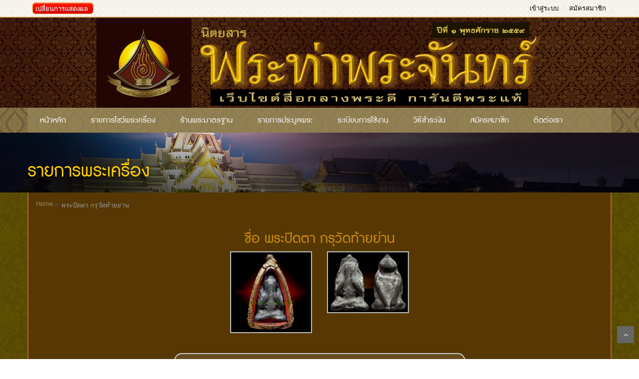

--- FILE ---
content_type: text/html; charset=UTF-8
request_url: https://www.prathaprachan-mag.com/post/2594
body_size: 5464
content:
<!DOCTYPE html>
<html>
<head>
    <meta charset="UTF-8">
    <meta name="description" content="พิมพ์ชีโบใหญ่ เนื้อแร่พลวง สภาพสวยครับ..." />
<meta itemprop="name" content="พระปิดตา กรุวัดท้ายย่าน" />
<meta itemprop="description" content="พิมพ์ชีโบใหญ่ เนื้อแร่พลวง สภาพสวยครับ..." />
<meta itemprop="image" content="https://www.prathaprachan-mag.com/themes/uploads/images/larg/1455608724_c274e20f39ab53f0652ac632611e5d78.jpg" />
<meta name="twitter:site" content="พระปิดตา กรุวัดท้ายย่าน" />
<meta name="twitter:title" content="พระปิดตา กรุวัดท้ายย่าน" />
<meta name="twitter:card" content="https://www.prathaprachan-mag.com/themes/uploads/images/larg/1455608724_c274e20f39ab53f0652ac632611e5d78.jpg" />
<meta name="twitter:description" content="พิมพ์ชีโบใหญ่ เนื้อแร่พลวง สภาพสวยครับ..." />
<meta name="twitter:image:src" content="https://www.prathaprachan-mag.com/themes/uploads/images/larg/1455608724_c274e20f39ab53f0652ac632611e5d78.jpg" />
<meta property="og:title" content="พระปิดตา กรุวัดท้ายย่าน" />
<meta property="og:type" content="article" />
<meta property="og:url" content="https://www.prathaprachan-mag.com/post/2594" />
<meta property="og:image" content="https://www.prathaprachan-mag.com/themes/uploads/images/larg/1455608724_c274e20f39ab53f0652ac632611e5d78.jpg" />
<meta property="og:description" content="พิมพ์ชีโบใหญ่ เนื้อแร่พลวง สภาพสวยครับ..." />
<meta property="og:site_name" content="พระปิดตา กรุวัดท้ายย่าน" />
<meta property="article:published_time" content="2016-02-16ICT00:00:00+07:00" />
<meta property="article:modified_time" content="2016-02-16ICT00:00:00+07:00" />
<meta property="article:section" content="article" />
<meta property="article:tag" content="article" />
<meta name="viewport" content="width=1170" />
<link rel="stylesheet" type="text/css" href="/themes/ThemeFrontEnd/lib/bootstrap/css/bootstrap.min.css" />
<link rel="stylesheet" type="text/css" href="/themes/ThemeFrontEnd/lib/font-awesome/css/font-awesome.min.css" />
<link rel="stylesheet" type="text/css" href="/themes/ThemeFrontEnd/lib/select2/css/select2.min.css" />
<link rel="stylesheet" type="text/css" href="/themes/ThemeFrontEnd/lib/jquery.bxslider/jquery.bxslider.css" />
<link rel="stylesheet" type="text/css" href="/themes/ThemeFrontEnd/lib/owl.carousel/owl.carousel.css" />
<link rel="stylesheet" type="text/css" href="/themes/ThemeFrontEnd/lib/jquery-ui/jquery-ui.css" />
<link rel="stylesheet" type="text/css" href="/themes/ThemeFrontEnd/lib/bootstrap-datepicker/css/datepicker.css" />
<link rel="stylesheet" type="text/css" href="/themes/ThemeFrontEnd/lib/jasny-bootstrap/css/jasny-bootstrap.min.css" />
<link rel="stylesheet" type="text/css" href="/themes/ThemeFrontEnd/icon/flaticon.css" />
<link rel="stylesheet" type="text/css" href="/themes/ThemeFrontEnd/css/animate.css" />
<link rel="stylesheet" type="text/css" href="/themes/ThemeFrontEnd/css/reset.css" />
<link rel="stylesheet" type="text/css" href="/themes/ThemeFrontEnd/css/style.css" />
<link rel="stylesheet" type="text/css" href="/themes/ThemeFrontEnd/css/option2.css" />
<link rel="stylesheet" type="text/css" href="/themes/ThemeFrontEnd/css/theme.css" />
<link rel="stylesheet" type="text/css" href="/themes/ThemeFrontEnd/lib/bootstrap-wysihtml5/bootstrap3-wysihtml5.color.css" />
<link rel="stylesheet" type="text/css" href="/themes/ThemeFrontEnd/lib/datatable/css/jquery.dataTables.min.css" />
<link rel="stylesheet" type="text/css" href="/highslide/highslide.css" />
<link rel="stylesheet" type="text/css" href="/themes/ThemeFrontEnd/lib/iCheck/skins/all.css" />
<link rel="stylesheet" type="text/css" href="/themes/ThemeFrontEnd/lib/fancyBox/jquery.fancybox.css" />
<link rel="stylesheet" type="text/css" href="/themes/ThemeFrontEnd/lib/bootstrap-treenav/css/bootstrap-treenav.css" />
<link rel="stylesheet" type="text/css" href="/themes/ThemeFrontEnd/lib/bootstrap-timepicker/css/bootstrap-timepicker.css" />
<link rel="stylesheet" type="text/css" href="/themes/ThemeFrontEnd/css/no-responsive.css" />
<script type="1b2572a2ae66a676d37f3fe7-text/javascript" src="/assets/72cdbbca/jquery.min.js"></script>
<script type="1b2572a2ae66a676d37f3fe7-text/javascript" src="/assets/72cdbbca/jquery.yiiactiveform.js"></script>
<script type="1b2572a2ae66a676d37f3fe7-text/javascript" src="/themes/ThemeFrontEnd/lib/iCheck/icheck.js"></script>
<title>นิตยสารพระท่าพระจันทร์ - View Post</title>
    <link rel="shortcut icon" href="/images/website/logo3.png">
          
    <script type="1b2572a2ae66a676d37f3fe7-text/javascript">
        var getHostName = 'https://www.prathaprachan-mag.com';
    </script>
    <style>body{	background-attachment: fixed;	background-image: url(/themes/uploads/theme/1453468654_c1e9c86aaefa3acf1c23e6299160ea29.jpg);}.option2 #header, .footer-content {	background-image: url(/themes/uploads/theme/1453468834_df01f142005123742ee061e782d98836.jpg);}.content-bg{	background-color: rgba(87,56,4,1); 	border-top: 2px solid rgba(170,108,32,1); border-right: 2px solid rgba(170,108,32,1); border-left: 2px solid rgba(170,108,32,1);}.header .top-header{border-bottom: 2px solid rgba(170,108,32,1);}.option2 #left_column .block .title_block,.option2 .page-heading span.page-heading-title,.box-more-menu li a, .option2 .table-bordered thead th a, .option2 .table-bordered thead th,.name-store, .countdown, .box-top-header, ul li a.tree-menumain, .option2 .view-post{	color: rgba(207,140,10,1);}#footer-menu-box .text-center, .set-color3, .option2 .table-bordered>tbody>tr>td, label.required, table tbody td .text-link-table,.ui-static-web li, .box-detail-pra, .table>tbody>tr>td[valign="middle"], label.control-label, label, .set-font-color, .layer_menu_more li a, .footer-content,.table-striped>tbody>tr>td, #user-account .form-group label.control-label, .set-message-form .form-group label.control-label, .table td, .service-wapper .text-size, a{	color: rgba(255,255,255,1);}</style></head>
<body class="option2">
    <div id="preloading-process" class="modal fade" role="dialog">
        <div class="modal-dialog">
            <div class="modal-content" align="center" style="padding: 50px 0px;">  
                <img src="/images/loading.gif">
                <h2 class="text-danger" style="margin-top: 30px;">กรุณารอสักครู่ ระบบกำลังอัพโหลดข้อมูล</h2>
                <p style="color: #CCC; margin-top: 20px;">อาจจะต้องใช้เวลาในการอัพโหลด ขึ้นอยู่กับความเร็วของสัญญารอินเตอร์เน็ต</p>
            </div>
        </div>
    </div>
    
    
    


<!-- HEADER -->
<div id="header" class="header">

    <div class="top-header">
        <div class="container">
            <div class="user-info pull-left support-link a"> 
                <a class="text-danger button-link btn-warning" style="margin-top: 5px;" href="/web/display?url=https%253A%252F%252Fwww.prathaprachan-mag.com%252Fpost%252F2594">เปลี่ยนการแสดงผล</a>            </div>
            <div class="user-info pull-right"> 

                <div class="support-link">
                    <a href="/web/login">เข้าสู่ระบบ</a><a href="/web/register">สมัครสมาชิก</a>                </div>                
            </div>
        </div>
    </div>
    <!--/.top-header -->


    <!-- MAIN HEADER -->
    <div class="container main-header">
        <div class="row">
            <div class="col-xs-12 col-sm-12 logo" align="center">
                <a href="/">
                    <img class="set-logo-website" alt="นิตยสารพระท่าพระจันทร์" src="/themes/uploads/theme/1453469224_1bb87d41d15fe27b500a4bfcde01bb0e-logo-website.png" />
                </a>
            </div>
        </div>        
    </div>

    <!-- END MANIN HEADER -->
    <div id="nav-top-menu" class="nav-top-menu">
        <div class="container">
            <div class="row">                
                <div id="main-menu" class="col-sm-12 main-menu">
                    <nav class="navbar navbar-default">
                        <div class="container-fluid">
                            <div class="navbar-header">
                                <button type="button" class="navbar-toggle collapsed" data-toggle="collapse" data-target="#navbar" aria-expanded="false" aria-controls="navbar">
                                    <i class="fa fa-bars"></i>
                                </button>
                                <a class="navbar-brand" href="#">เลือกเมนู</a>
                            </div>
                            <div id="navbar" class="navbar-collapse collapse">
                                <ul class="nav navbar-nav" id="yw0">
<li><a target="_blank" href="/">หน้าหลัก</a></li>
<li><a target="_blank" href="/web/show">รายการโชว์พระเครื่อง</a></li>
<li><a target="_blank" href="/shop/index">ร้านพระมาตรฐาน</a></li>
<li><a target="_blank" href="/auction/index">รายการประมูลพระ</a></li>
<li><a target="_blank" href="/web/rules">ระเบียบการใช้งาน</a></li>
<li><a target="_blank" href="/web/confirm">วิธีชำระเงิน</a></li>
<li><a target="_blank" href="/web/register">สมัครสมาชิก</a></li>
<li><a target="_blank" href="/web/contact">ติดต่อเรา</a></li>
</ul>                                
                            </div><!--/.nav-collapse -->
                        </div>
                    </nav>
                </div>
            </div>
            <!-- userinfo on top-->
            <div id="form-search-opntop">
            </div>
        </div>
    </div>
</div>    <div class="container-fluid set-no-banner">
        <div class="container">
            <h2 class="text-sm-center">รายการพระเครื่อง</h2>
        </div>
    </div>
        
        <div class="container content-bg none-top-border ">
            <div class="row">
                <div class="col-sm-12" style="padding-left: 30px">
                                            <div class="breadcrumb">
<a href="/">Home</a> &raquo; <span>พระปิดตา กรุวัดท้ายย่าน</span></div><!-- breadcrumbs -->
                                    </div>
            </div>
            
            <div class="body-content">
                <div class="row">
                    
                                     
                
                                            <div class="col-xs-12 col-sm-12" id="center_column">
                            

<div class="row">
	<div class="col-xs-12" align="center">
        <span class="page-heading-title view-post">ชื่อ พระปิดตา กรุวัดท้ายย่าน</span><br>
    </div>


    <div class="col-sm-12 box-detail-img img-view-detail">
    	<div class="row" style="margin-bottom: 20px;">
			<div class="col-sm-2 img-box col-sm-offset-4" align="center"><a class="highslide" onclick="if (!window.__cfRLUnblockHandlers) return false; return hs.expand(this, { maxWidth:1024})" href="/themes/uploads/images/larg/1455608724_c274e20f39ab53f0652ac632611e5d78.jpg" data-cf-modified-1b2572a2ae66a676d37f3fe7-=""><img class="img-responsive" src="/themes/uploads/images/larg/1455608724_c274e20f39ab53f0652ac632611e5d78.jpg"/></a></div><div class="col-sm-2 img-box" align="center"><a class="highslide" onclick="if (!window.__cfRLUnblockHandlers) return false; return hs.expand(this, { maxWidth:1024})" href="/themes/uploads/images/gallery/1455608725_Gall_5aef663e9ea307d1656a0a41eed2a511.jpg" data-cf-modified-1b2572a2ae66a676d37f3fe7-=""><img class="img-responsive" src="/themes/uploads/images/gallery/1455608725_Gall_5aef663e9ea307d1656a0a41eed2a511.jpg"/></a></div>			
    	</div>
    </div>

	<div class="col-sm-12" align="center">
		<article class="row">
			<div class="col-sm-6 col-sm-offset-3 box-detail-pra">
				<table width="100%">
		            <tbody>
		            	<tr>
		                    <td width="120" align="right"><b>ชื่อพระ</b></td>
		                    <td>พระปิดตา กรุวัดท้ายย่าน</td>
		                </tr>
		                <tr>
		                    <td align="right"><b>รายละเอียดพระ</b></td>
		                    <td><b>พิมพ์ชีโบใหญ่ เนื้อแร่พลวง สภาพสวยครับ...<br></b></td>
		                </tr>
		                <tr>
		                    <td align="right"><b>หมวดหมู่</b></td>
		                    <td>พระปิดตา</td>
		                </tr>
		                <tr>
		                    <td align="right"><b>ร้านพระ</b></td>
		                    <td><a target="_blank" href="/shop/index/28"><h2 class="text-warning font-larg"><b>อุดมพระเครื่องเจริญ</b></h2></a></td>
		                </tr>
		                		                <tr>
		                    <td align="right"><b>เบอร์โทรศัพท์</b></td>
		                    <td>0818519687</td>
		                </tr> 
		            			                <tr>
		                    <td align="right"><b>เมื่อวันที่</b></td>
		                    <td>2016-02-16</td>
		                </tr>
		                <tr>
		                    <td align="right"><b>ยอดเข้าชม</b></td>
		                    <td>3,133 ครั้ง</td>
		                </tr> 
		                <tr>
		                    <td align="right"><b>สถานะ</b></td>
		                    <td>
		                    	<strong class="text-success text-size">พระโชว์</strong>		                    </td>
		                </tr>
		            </tbody>
		        </table>

		        <div class="box-certificate">
		        			        </div>
			</div>
		</article>

				<div style="margin: 10px;">

						<div class="sharethis-inline-share-buttons"></div>
			<!-- <a href="javascript:void(0);" style="margin-right: 5px;" onclick="window.open('','share_fb','width=650,height=306,scrollbars=true,location=no,resizable=no')">
				<img src="/images/facebook_32.png" width="32">
			</a>
			<a href="javascript:void(0);" style="margin-right: 5px;" onclick="window.open('','share_fb','width=550,height=420,scrollbars=true,location=no,resizable=no')">
				<img src="/images/twitter_32.png" width="32">
			</a>
			<span class='st_linkedin_large' displayText='LinkedIn'></span>
			<span class='st_pinterest_large' displayText='Pinterest'></span>
			<span class='st_email_large' displayText='Email'></span> -->

			<script type="1b2572a2ae66a676d37f3fe7-text/javascript">var switchTo5x=true;</script>
			<!-- <script type="text/javascript" src="http://w.sharethis.com/button/buttons.js"></script> -->
			<script type="1b2572a2ae66a676d37f3fe7-text/javascript">stLight.options({publisher: "38a2ebec-2334-414d-8484-063af99c2a28", doNotHash: false, doNotCopy: false, hashAddressBar: false});</script>

<script type="1b2572a2ae66a676d37f3fe7-text/javascript" src="https://platform-api.sharethis.com/js/sharethis.js#property=65368cc326faec001214b140&product=inline-share-buttons&source=platform" async="async"></script>
				                    </div>
		
	</div>
</div> 

<!-- Modal -->
<div class="modal fade" id="myModal" tabindex="-1" role="dialog" aria-labelledby="myModalLabel">
    <div class="modal-dialog">
        <div class="modal-content">
            <div class="modal-header">
                <button type="button" class="close" data-dismiss="modal" aria-label="Close"><span aria-hidden="true">&times;</span></button>
                <h4 class="modal-title">ระงับ [ พระปิดตา กรุวัดท้ายย่าน ]</h4>
            </div>

            <form id="block-form" action="/post/2594" method="post">            <div class="modal-body">
                <div id="block-form_es_" class="errorSummary" style="display:none"><p>Please fix the following input errors:</p>
<ul><li>dummy</li></ul></div>                <div class="form-group">
                                        <label class="control-label required" for="BlockFront_block_because">สาเหตุที่บล็อก <span class="required">*</span></label>                             
                    <select class="form-control input-sm" name="BlockFront[block_because]" id="BlockFront_block_because">
<option value="ไม่แท้">ไม่แท้</option>
<option value="ต้องดูองค์จริง">ต้องดูองค์จริง</option>
<option value="ไม่สามารถพิจารณาได้">ไม่สามารถพิจารณาได้</option>
<option value="พระมีการซ่อมแซม">พระมีการซ่อมแซม</option>
<option value="แท้ ผิดสำนัก">แท้ ผิดสำนัก</option>
</select>                    <div class="errorMessage2" id="BlockFront_block_because_em_" style="display:none"></div>                </div>
            </div>
            <div class="modal-footer">
                <button type="submit" class="btn btn-primary">บันทึกการระงับ</button>
                <button type="button" class="btn btn-default" data-dismiss="modal">ยกเลิก</button>
            </div>
            </form>
        </div>
    </div>
</div>                        </div>
                                        
                </div>
            </div>

            <div class="footer-content">
                © สงวนลิขสิทธิ์ตามกฏหมายเกี่ยวกับทุกบทความและความคิดเห็นบนเว็บไซต์นี้
               
                <ul class="list-inline" style="margin-top: 10px;">
                    <li style="margin-bottom: 8px;">
                        <a href="https://play.google.com/store/apps/details?id=com.mag.prathaprachan" target="_blank">
                            <img style="width: 150px" src="/images/pra-playstore.png" alt="">
                        </a>
                    </li>
                    <li>
                        <a href="https://itunes.apple.com/us/app/prathaprachanmag/id1125674137?mt=8" target="_blank">
                            <img style="width: 150px" src="/images/pra-appstore.png" alt="">
                        </a>
                    </li>
                </ul>
               
            </div>
        </div>       

    
    <a href="#" class="scroll_top" title="Scroll to Top" style="display: inline;">Scroll</a>
<script type="1b2572a2ae66a676d37f3fe7-text/javascript" src="/themes/ThemeFrontEnd/lib/datatable/js/jquery.dataTables.min.js"></script>
<script type="1b2572a2ae66a676d37f3fe7-text/javascript" src="/highslide/highslide-full.js"></script>
<script type="1b2572a2ae66a676d37f3fe7-text/javascript" src="/themes/ThemeFrontEnd/validate/jquery.validate.js"></script>
<script type="1b2572a2ae66a676d37f3fe7-text/javascript" src="/themes/ThemeFrontEnd/validate/additional-methods.js"></script>
<script type="1b2572a2ae66a676d37f3fe7-text/javascript" src="/themes/ThemeFrontEnd/lib/fancyBox/jquery.fancybox.js"></script>
<script type="1b2572a2ae66a676d37f3fe7-text/javascript" src="/themes/ThemeFrontEnd/lib/bootstrap-treenav/js/bootstrap-treenav.js"></script>
<script type="1b2572a2ae66a676d37f3fe7-text/javascript" src="/themes/ThemeFrontEnd/lib/bootstrap/js/bootstrap.min.js"></script>
<script type="1b2572a2ae66a676d37f3fe7-text/javascript" src="/themes/ThemeFrontEnd/lib/jasny-bootstrap/js/jasny-bootstrap.min.js"></script>
<script type="1b2572a2ae66a676d37f3fe7-text/javascript" src="/themes/ThemeFrontEnd/lib/select2/js/select2.min.js"></script>
<script type="1b2572a2ae66a676d37f3fe7-text/javascript" src="/themes/ThemeFrontEnd/lib/jquery.bxslider/jquery.bxslider.min.js"></script>
<script type="1b2572a2ae66a676d37f3fe7-text/javascript" src="/themes/ThemeFrontEnd/lib/owl.carousel/owl.carousel.min.js"></script>
<script type="1b2572a2ae66a676d37f3fe7-text/javascript" src="/themes/ThemeFrontEnd/lib/jquery.elevatezoom.js"></script>
<script type="1b2572a2ae66a676d37f3fe7-text/javascript" src="/themes/ThemeFrontEnd/lib/bootstrap-timepicker/js/bootstrap-timepicker.js"></script>
<script type="1b2572a2ae66a676d37f3fe7-text/javascript" src="/themes/ThemeFrontEnd/lib/jquery.countdown/jquery.countdown.js"></script>
<script type="1b2572a2ae66a676d37f3fe7-text/javascript" src="/themes/ThemeFrontEnd/lib/bootstrap-datepicker/js/bootstrap-datepicker.js"></script>
<script type="1b2572a2ae66a676d37f3fe7-text/javascript" src="/themes/ThemeFrontEnd/js/jquery.actual.min.js"></script>
<script type="1b2572a2ae66a676d37f3fe7-text/javascript" src="/themes/ThemeFrontEnd/js/theme-script.js"></script>
<script type="1b2572a2ae66a676d37f3fe7-text/javascript" src="/themes/ThemeFrontEnd/js/jquery.highlight-5.js"></script>
<script type="1b2572a2ae66a676d37f3fe7-text/javascript">
/*<![CDATA[*/

	$(document).ready(function() {
		$('.fancybox').fancybox();
	});


							$(function(){
								$('.view-card-certificate').fancybox();
							});
						

                $(function() {
                    $('input[type="checkbox"]').iCheck({
                        checkboxClass: 'icheckbox_square-blue',
                        radioClass: 'iradio_square-blue',
                        increaseArea: '20%'
                    });

                    $('input[type="radio"]').iCheck({
                        radioClass: 'iradio_square-blue',
                        increaseArea: '20%'
                    });
                });
            

                $(function() {
                    $('.rowlink tbody').rowlink();
                });
            

            $('.view-card-certificate').fancybox();
                      
            function getPreloading()
            {
                $('#preloading-process').modal({backdrop: 'static', keyboard: false});  
            }
        
jQuery(function($) {
jQuery('#block-form').yiiactiveform({'validateOnSubmit':true,'attributes':[{'id':'BlockFront_block_because','inputID':'BlockFront_block_because','errorID':'BlockFront_block_because_em_','model':'BlockFront','name':'block_because','enableAjaxValidation':true,'summary':true},{'summary':true},{'summary':true},{'summary':true},{'summary':true},{'summary':true}],'summaryID':'block-form_es_','errorCss':'error'});
});
/*]]>*/
</script>
<script src="/cdn-cgi/scripts/7d0fa10a/cloudflare-static/rocket-loader.min.js" data-cf-settings="1b2572a2ae66a676d37f3fe7-|49" defer></script></body>
</html>

--- FILE ---
content_type: application/javascript
request_url: https://www.prathaprachan-mag.com/themes/ThemeFrontEnd/validate/additional-methods.js
body_size: 10381
content:
/*!
 * jQuery Validation Plugin v1.14.0
 *
 * http://jqueryvalidation.org/
 *
 * Copyright (c) 2015 Jörn Zaefferer
 * Released under the MIT license
 */
(function( factory ) {
	if ( typeof define === "function" && define.amd ) {
		define( ["jquery", "./jquery.validate"], factory );
	} else {
		factory( jQuery );
	}
}(function( $ ) {

(function() {

	function stripHtml(value) {
		// remove html tags and space chars
		return value.replace(/<.[^<>]*?>/g, " ").replace(/&nbsp;|&#160;/gi, " ")
		// remove punctuation
		.replace(/[.(),;:!?%#$'\"_+=\/\-“”’]*/g, "");
	}

	$.validator.addMethod("maxWords", function(value, element, params) {
		return this.optional(element) || stripHtml(value).match(/\b\w+\b/g).length <= params;
	}, $.validator.format("Please enter {0} words or less."));

	$.validator.addMethod("minWords", function(value, element, params) {
		return this.optional(element) || stripHtml(value).match(/\b\w+\b/g).length >= params;
	}, $.validator.format("Please enter at least {0} words."));

	$.validator.addMethod("rangeWords", function(value, element, params) {
		var valueStripped = stripHtml(value),
			regex = /\b\w+\b/g;
		return this.optional(element) || valueStripped.match(regex).length >= params[0] && valueStripped.match(regex).length <= params[1];
	}, $.validator.format("Please enter between {0} and {1} words."));

}());

// Accept a value from a file input based on a required mimetype
$.validator.addMethod("accept", function(value, element, param) {
	// Split mime on commas in case we have multiple types we can accept
	var typeParam = typeof param === "string" ? param.replace(/\s/g, "").replace(/,/g, "|") : "image/*",
	optionalValue = this.optional(element),
	i, file;

	// Element is optional
	if (optionalValue) {
		return optionalValue;
	}

	if ($(element).attr("type") === "file") {
		// If we are using a wildcard, make it regex friendly
		typeParam = typeParam.replace(/\*/g, ".*");

		// Check if the element has a FileList before checking each file
		if (element.files && element.files.length) {
			for (i = 0; i < element.files.length; i++) {
				file = element.files[i];

				// Grab the mimetype from the loaded file, verify it matches
				if (!file.type.match(new RegExp( "\\.?(" + typeParam + ")$", "i"))) {
					return false;
				}
			}
		}
	}

	// Either return true because we've validated each file, or because the
	// browser does not support element.files and the FileList feature
	return true;
}, $.validator.format("ชนิดไฟล์ไม่ถูกต้อง."));

$.validator.addMethod("alphanumeric", function(value, element) {
	return this.optional(element) || /^\w+$/i.test(value);
}, "Letters, numbers, and underscores only please");

/*
 * Dutch bank account numbers (not 'giro' numbers) have 9 digits
 * and pass the '11 check'.
 * We accept the notation with spaces, as that is common.
 * acceptable: 123456789 or 12 34 56 789
 */
$.validator.addMethod("bankaccountNL", function(value, element) {
	if (this.optional(element)) {
		return true;
	}
	if (!(/^[0-9]{9}|([0-9]{2} ){3}[0-9]{3}$/.test(value))) {
		return false;
	}
	// now '11 check'
	var account = value.replace(/ /g, ""), // remove spaces
		sum = 0,
		len = account.length,
		pos, factor, digit;
	for ( pos = 0; pos < len; pos++ ) {
		factor = len - pos;
		digit = account.substring(pos, pos + 1);
		sum = sum + factor * digit;
	}
	return sum % 11 === 0;
}, "Please specify a valid bank account number");

$.validator.addMethod("bankorgiroaccountNL", function(value, element) {
	return this.optional(element) ||
			($.validator.methods.bankaccountNL.call(this, value, element)) ||
			($.validator.methods.giroaccountNL.call(this, value, element));
}, "Please specify a valid bank or giro account number");

/**
 * BIC is the business identifier code (ISO 9362). This BIC check is not a guarantee for authenticity.
 *
 * BIC pattern: BBBBCCLLbbb (8 or 11 characters long; bbb is optional)
 *
 * BIC definition in detail:
 * - First 4 characters - bank code (only letters)
 * - Next 2 characters - ISO 3166-1 alpha-2 country code (only letters)
 * - Next 2 characters - location code (letters and digits)
 *   a. shall not start with '0' or '1'
 *   b. second character must be a letter ('O' is not allowed) or one of the following digits ('0' for test (therefore not allowed), '1' for passive participant and '2' for active participant)
 * - Last 3 characters - branch code, optional (shall not start with 'X' except in case of 'XXX' for primary office) (letters and digits)
 */
$.validator.addMethod("bic", function(value, element) {
    return this.optional( element ) || /^([A-Z]{6}[A-Z2-9][A-NP-Z1-2])(X{3}|[A-WY-Z0-9][A-Z0-9]{2})?$/.test( value );
}, "Please specify a valid BIC code");

/*
 * Código de identificación fiscal ( CIF ) is the tax identification code for Spanish legal entities
 * Further rules can be found in Spanish on http://es.wikipedia.org/wiki/C%C3%B3digo_de_identificaci%C3%B3n_fiscal
 */
$.validator.addMethod( "cifES", function( value ) {
	"use strict";

	var num = [],
		controlDigit, sum, i, count, tmp, secondDigit;

	value = value.toUpperCase();

	// Quick format test
	if ( !value.match( "((^[A-Z]{1}[0-9]{7}[A-Z0-9]{1}$|^[T]{1}[A-Z0-9]{8}$)|^[0-9]{8}[A-Z]{1}$)" ) ) {
		return false;
	}

	for ( i = 0; i < 9; i++ ) {
		num[ i ] = parseInt( value.charAt( i ), 10 );
	}

	// Algorithm for checking CIF codes
	sum = num[ 2 ] + num[ 4 ] + num[ 6 ];
	for ( count = 1; count < 8; count += 2 ) {
		tmp = ( 2 * num[ count ] ).toString();
		secondDigit = tmp.charAt( 1 );

		sum += parseInt( tmp.charAt( 0 ), 10 ) + ( secondDigit === "" ? 0 : parseInt( secondDigit, 10 ) );
	}

	/* The first (position 1) is a letter following the following criteria:
	 *	A. Corporations
	 *	B. LLCs
	 *	C. General partnerships
	 *	D. Companies limited partnerships
	 *	E. Communities of goods
	 *	F. Cooperative Societies
	 *	G. Associations
	 *	H. Communities of homeowners in horizontal property regime
	 *	J. Civil Societies
	 *	K. Old format
	 *	L. Old format
	 *	M. Old format
	 *	N. Nonresident entities
	 *	P. Local authorities
	 *	Q. Autonomous bodies, state or not, and the like, and congregations and religious institutions
	 *	R. Congregations and religious institutions (since 2008 ORDER EHA/451/2008)
	 *	S. Organs of State Administration and regions
	 *	V. Agrarian Transformation
	 *	W. Permanent establishments of non-resident in Spain
	 */
	if ( /^[ABCDEFGHJNPQRSUVW]{1}/.test( value ) ) {
		sum += "";
		controlDigit = 10 - parseInt( sum.charAt( sum.length - 1 ), 10 );
		value += controlDigit;
		return ( num[ 8 ].toString() === String.fromCharCode( 64 + controlDigit ) || num[ 8 ].toString() === value.charAt( value.length - 1 ) );
	}

	return false;

}, "Please specify a valid CIF number." );

/*
 * Brazillian CPF number (Cadastrado de Pessoas Físicas) is the equivalent of a Brazilian tax registration number.
 * CPF numbers have 11 digits in total: 9 numbers followed by 2 check numbers that are being used for validation.
 */
$.validator.addMethod("cpfBR", function(value) {
	// Removing special characters from value
	value = value.replace(/([~!@#$%^&*()_+=`{}\[\]\-|\\:;'<>,.\/? ])+/g, "");

	// Checking value to have 11 digits only
	if (value.length !== 11) {
		return false;
	}

	var sum = 0,
		firstCN, secondCN, checkResult, i;

	firstCN = parseInt(value.substring(9, 10), 10);
	secondCN = parseInt(value.substring(10, 11), 10);

	checkResult = function(sum, cn) {
		var result = (sum * 10) % 11;
		if ((result === 10) || (result === 11)) {result = 0;}
		return (result === cn);
	};

	// Checking for dump data
	if (value === "" ||
		value === "00000000000" ||
		value === "11111111111" ||
		value === "22222222222" ||
		value === "33333333333" ||
		value === "44444444444" ||
		value === "55555555555" ||
		value === "66666666666" ||
		value === "77777777777" ||
		value === "88888888888" ||
		value === "99999999999"
	) {
		return false;
	}

	// Step 1 - using first Check Number:
	for ( i = 1; i <= 9; i++ ) {
		sum = sum + parseInt(value.substring(i - 1, i), 10) * (11 - i);
	}

	// If first Check Number (CN) is valid, move to Step 2 - using second Check Number:
	if ( checkResult(sum, firstCN) ) {
		sum = 0;
		for ( i = 1; i <= 10; i++ ) {
			sum = sum + parseInt(value.substring(i - 1, i), 10) * (12 - i);
		}
		return checkResult(sum, secondCN);
	}
	return false;

}, "Please specify a valid CPF number");

/* NOTICE: Modified version of Castle.Components.Validator.CreditCardValidator
 * Redistributed under the the Apache License 2.0 at http://www.apache.org/licenses/LICENSE-2.0
 * Valid Types: mastercard, visa, amex, dinersclub, enroute, discover, jcb, unknown, all (overrides all other settings)
 */
$.validator.addMethod("creditcardtypes", function(value, element, param) {
	if (/[^0-9\-]+/.test(value)) {
		return false;
	}

	value = value.replace(/\D/g, "");

	var validTypes = 0x0000;

	if (param.mastercard) {
		validTypes |= 0x0001;
	}
	if (param.visa) {
		validTypes |= 0x0002;
	}
	if (param.amex) {
		validTypes |= 0x0004;
	}
	if (param.dinersclub) {
		validTypes |= 0x0008;
	}
	if (param.enroute) {
		validTypes |= 0x0010;
	}
	if (param.discover) {
		validTypes |= 0x0020;
	}
	if (param.jcb) {
		validTypes |= 0x0040;
	}
	if (param.unknown) {
		validTypes |= 0x0080;
	}
	if (param.all) {
		validTypes = 0x0001 | 0x0002 | 0x0004 | 0x0008 | 0x0010 | 0x0020 | 0x0040 | 0x0080;
	}
	if (validTypes & 0x0001 && /^(5[12345])/.test(value)) { //mastercard
		return value.length === 16;
	}
	if (validTypes & 0x0002 && /^(4)/.test(value)) { //visa
		return value.length === 16;
	}
	if (validTypes & 0x0004 && /^(3[47])/.test(value)) { //amex
		return value.length === 15;
	}
	if (validTypes & 0x0008 && /^(3(0[012345]|[68]))/.test(value)) { //dinersclub
		return value.length === 14;
	}
	if (validTypes & 0x0010 && /^(2(014|149))/.test(value)) { //enroute
		return value.length === 15;
	}
	if (validTypes & 0x0020 && /^(6011)/.test(value)) { //discover
		return value.length === 16;
	}
	if (validTypes & 0x0040 && /^(3)/.test(value)) { //jcb
		return value.length === 16;
	}
	if (validTypes & 0x0040 && /^(2131|1800)/.test(value)) { //jcb
		return value.length === 15;
	}
	if (validTypes & 0x0080) { //unknown
		return true;
	}
	return false;
}, "Please enter a valid credit card number.");

/**
 * Validates currencies with any given symbols by @jameslouiz
 * Symbols can be optional or required. Symbols required by default
 *
 * Usage examples:
 *  currency: ["£", false] - Use false for soft currency validation
 *  currency: ["$", false]
 *  currency: ["RM", false] - also works with text based symbols such as "RM" - Malaysia Ringgit etc
 *
 *  <input class="currencyInput" name="currencyInput">
 *
 * Soft symbol checking
 *  currencyInput: {
 *     currency: ["$", false]
 *  }
 *
 * Strict symbol checking (default)
 *  currencyInput: {
 *     currency: "$"
 *     //OR
 *     currency: ["$", true]
 *  }
 *
 * Multiple Symbols
 *  currencyInput: {
 *     currency: "$,£,¢"
 *  }
 */
$.validator.addMethod("currency", function(value, element, param) {
    var isParamString = typeof param === "string",
        symbol = isParamString ? param : param[0],
        soft = isParamString ? true : param[1],
        regex;

    symbol = symbol.replace(/,/g, "");
    symbol = soft ? symbol + "]" : symbol + "]?";
    regex = "^[" + symbol + "([1-9]{1}[0-9]{0,2}(\\,[0-9]{3})*(\\.[0-9]{0,2})?|[1-9]{1}[0-9]{0,}(\\.[0-9]{0,2})?|0(\\.[0-9]{0,2})?|(\\.[0-9]{1,2})?)$";
    regex = new RegExp(regex);
    return this.optional(element) || regex.test(value);

}, "Please specify a valid currency");

$.validator.addMethod("dateFA", function(value, element) {
	return this.optional(element) || /^[1-4]\d{3}\/((0?[1-6]\/((3[0-1])|([1-2][0-9])|(0?[1-9])))|((1[0-2]|(0?[7-9]))\/(30|([1-2][0-9])|(0?[1-9]))))$/.test(value);
}, $.validator.messages.date);

/**
 * Return true, if the value is a valid date, also making this formal check dd/mm/yyyy.
 *
 * @example $.validator.methods.date("01/01/1900")
 * @result true
 *
 * @example $.validator.methods.date("01/13/1990")
 * @result false
 *
 * @example $.validator.methods.date("01.01.1900")
 * @result false
 *
 * @example <input name="pippo" class="{dateITA:true}" />
 * @desc Declares an optional input element whose value must be a valid date.
 *
 * @name $.validator.methods.dateITA
 * @type Boolean
 * @cat Plugins/Validate/Methods
 */
$.validator.addMethod("dateITA", function(value, element) {
	var check = false,
		re = /^\d{1,2}\/\d{1,2}\/\d{4}$/,
		adata, gg, mm, aaaa, xdata;
	if ( re.test(value)) {
		adata = value.split("/");
		gg = parseInt(adata[0], 10);
		mm = parseInt(adata[1], 10);
		aaaa = parseInt(adata[2], 10);
		xdata = new Date(Date.UTC(aaaa, mm - 1, gg, 12, 0, 0, 0));
		if ( ( xdata.getUTCFullYear() === aaaa ) && ( xdata.getUTCMonth () === mm - 1 ) && ( xdata.getUTCDate() === gg ) ) {
			check = true;
		} else {
			check = false;
		}
	} else {
		check = false;
	}
	return this.optional(element) || check;
}, $.validator.messages.date);

$.validator.addMethod("dateNL", function(value, element) {
	return this.optional(element) || /^(0?[1-9]|[12]\d|3[01])[\.\/\-](0?[1-9]|1[012])[\.\/\-]([12]\d)?(\d\d)$/.test(value);
}, $.validator.messages.date);

// Older "accept" file extension method. Old docs: http://docs.jquery.com/Plugins/Validation/Methods/accept
$.validator.addMethod("extension", function(value, element, param) {
	param = typeof param === "string" ? param.replace(/,/g, "|") : "png|jpe?g|gif";
	return this.optional(element) || value.match(new RegExp("\\.(" + param + ")$", "i"));
}, $.validator.format("Please enter a value with a valid extension."));

/**
 * Dutch giro account numbers (not bank numbers) have max 7 digits
 */
$.validator.addMethod("giroaccountNL", function(value, element) {
	return this.optional(element) || /^[0-9]{1,7}$/.test(value);
}, "Please specify a valid giro account number");

/**
 * IBAN is the international bank account number.
 * It has a country - specific format, that is checked here too
 */
$.validator.addMethod("iban", function(value, element) {
	// some quick simple tests to prevent needless work
	if (this.optional(element)) {
		return true;
	}

	// remove spaces and to upper case
	var iban = value.replace(/ /g, "").toUpperCase(),
		ibancheckdigits = "",
		leadingZeroes = true,
		cRest = "",
		cOperator = "",
		countrycode, ibancheck, charAt, cChar, bbanpattern, bbancountrypatterns, ibanregexp, i, p;

	// check the country code and find the country specific format
	countrycode = iban.substring(0, 2);
	bbancountrypatterns = {
		"AL": "\\d{8}[\\dA-Z]{16}",
		"AD": "\\d{8}[\\dA-Z]{12}",
		"AT": "\\d{16}",
		"AZ": "[\\dA-Z]{4}\\d{20}",
		"BE": "\\d{12}",
		"BH": "[A-Z]{4}[\\dA-Z]{14}",
		"BA": "\\d{16}",
		"BR": "\\d{23}[A-Z][\\dA-Z]",
		"BG": "[A-Z]{4}\\d{6}[\\dA-Z]{8}",
		"CR": "\\d{17}",
		"HR": "\\d{17}",
		"CY": "\\d{8}[\\dA-Z]{16}",
		"CZ": "\\d{20}",
		"DK": "\\d{14}",
		"DO": "[A-Z]{4}\\d{20}",
		"EE": "\\d{16}",
		"FO": "\\d{14}",
		"FI": "\\d{14}",
		"FR": "\\d{10}[\\dA-Z]{11}\\d{2}",
		"GE": "[\\dA-Z]{2}\\d{16}",
		"DE": "\\d{18}",
		"GI": "[A-Z]{4}[\\dA-Z]{15}",
		"GR": "\\d{7}[\\dA-Z]{16}",
		"GL": "\\d{14}",
		"GT": "[\\dA-Z]{4}[\\dA-Z]{20}",
		"HU": "\\d{24}",
		"IS": "\\d{22}",
		"IE": "[\\dA-Z]{4}\\d{14}",
		"IL": "\\d{19}",
		"IT": "[A-Z]\\d{10}[\\dA-Z]{12}",
		"KZ": "\\d{3}[\\dA-Z]{13}",
		"KW": "[A-Z]{4}[\\dA-Z]{22}",
		"LV": "[A-Z]{4}[\\dA-Z]{13}",
		"LB": "\\d{4}[\\dA-Z]{20}",
		"LI": "\\d{5}[\\dA-Z]{12}",
		"LT": "\\d{16}",
		"LU": "\\d{3}[\\dA-Z]{13}",
		"MK": "\\d{3}[\\dA-Z]{10}\\d{2}",
		"MT": "[A-Z]{4}\\d{5}[\\dA-Z]{18}",
		"MR": "\\d{23}",
		"MU": "[A-Z]{4}\\d{19}[A-Z]{3}",
		"MC": "\\d{10}[\\dA-Z]{11}\\d{2}",
		"MD": "[\\dA-Z]{2}\\d{18}",
		"ME": "\\d{18}",
		"NL": "[A-Z]{4}\\d{10}",
		"NO": "\\d{11}",
		"PK": "[\\dA-Z]{4}\\d{16}",
		"PS": "[\\dA-Z]{4}\\d{21}",
		"PL": "\\d{24}",
		"PT": "\\d{21}",
		"RO": "[A-Z]{4}[\\dA-Z]{16}",
		"SM": "[A-Z]\\d{10}[\\dA-Z]{12}",
		"SA": "\\d{2}[\\dA-Z]{18}",
		"RS": "\\d{18}",
		"SK": "\\d{20}",
		"SI": "\\d{15}",
		"ES": "\\d{20}",
		"SE": "\\d{20}",
		"CH": "\\d{5}[\\dA-Z]{12}",
		"TN": "\\d{20}",
		"TR": "\\d{5}[\\dA-Z]{17}",
		"AE": "\\d{3}\\d{16}",
		"GB": "[A-Z]{4}\\d{14}",
		"VG": "[\\dA-Z]{4}\\d{16}"
	};

	bbanpattern = bbancountrypatterns[countrycode];
	// As new countries will start using IBAN in the
	// future, we only check if the countrycode is known.
	// This prevents false negatives, while almost all
	// false positives introduced by this, will be caught
	// by the checksum validation below anyway.
	// Strict checking should return FALSE for unknown
	// countries.
	if (typeof bbanpattern !== "undefined") {
		ibanregexp = new RegExp("^[A-Z]{2}\\d{2}" + bbanpattern + "$", "");
		if (!(ibanregexp.test(iban))) {
			return false; // invalid country specific format
		}
	}

	// now check the checksum, first convert to digits
	ibancheck = iban.substring(4, iban.length) + iban.substring(0, 4);
	for (i = 0; i < ibancheck.length; i++) {
		charAt = ibancheck.charAt(i);
		if (charAt !== "0") {
			leadingZeroes = false;
		}
		if (!leadingZeroes) {
			ibancheckdigits += "0123456789ABCDEFGHIJKLMNOPQRSTUVWXYZ".indexOf(charAt);
		}
	}

	// calculate the result of: ibancheckdigits % 97
	for (p = 0; p < ibancheckdigits.length; p++) {
		cChar = ibancheckdigits.charAt(p);
		cOperator = "" + cRest + "" + cChar;
		cRest = cOperator % 97;
	}
	return cRest === 1;
}, "Please specify a valid IBAN");

$.validator.addMethod("integer", function(value, element) {
	return this.optional(element) || /^-?\d+$/.test(value);
}, "A positive or negative non-decimal number please");

$.validator.addMethod("ipv4", function(value, element) {
	return this.optional(element) || /^(25[0-5]|2[0-4]\d|[01]?\d\d?)\.(25[0-5]|2[0-4]\d|[01]?\d\d?)\.(25[0-5]|2[0-4]\d|[01]?\d\d?)\.(25[0-5]|2[0-4]\d|[01]?\d\d?)$/i.test(value);
}, "Please enter a valid IP v4 address.");

$.validator.addMethod("ipv6", function(value, element) {
	return this.optional(element) || /^((([0-9A-Fa-f]{1,4}:){7}[0-9A-Fa-f]{1,4})|(([0-9A-Fa-f]{1,4}:){6}:[0-9A-Fa-f]{1,4})|(([0-9A-Fa-f]{1,4}:){5}:([0-9A-Fa-f]{1,4}:)?[0-9A-Fa-f]{1,4})|(([0-9A-Fa-f]{1,4}:){4}:([0-9A-Fa-f]{1,4}:){0,2}[0-9A-Fa-f]{1,4})|(([0-9A-Fa-f]{1,4}:){3}:([0-9A-Fa-f]{1,4}:){0,3}[0-9A-Fa-f]{1,4})|(([0-9A-Fa-f]{1,4}:){2}:([0-9A-Fa-f]{1,4}:){0,4}[0-9A-Fa-f]{1,4})|(([0-9A-Fa-f]{1,4}:){6}((\b((25[0-5])|(1\d{2})|(2[0-4]\d)|(\d{1,2}))\b)\.){3}(\b((25[0-5])|(1\d{2})|(2[0-4]\d)|(\d{1,2}))\b))|(([0-9A-Fa-f]{1,4}:){0,5}:((\b((25[0-5])|(1\d{2})|(2[0-4]\d)|(\d{1,2}))\b)\.){3}(\b((25[0-5])|(1\d{2})|(2[0-4]\d)|(\d{1,2}))\b))|(::([0-9A-Fa-f]{1,4}:){0,5}((\b((25[0-5])|(1\d{2})|(2[0-4]\d)|(\d{1,2}))\b)\.){3}(\b((25[0-5])|(1\d{2})|(2[0-4]\d)|(\d{1,2}))\b))|([0-9A-Fa-f]{1,4}::([0-9A-Fa-f]{1,4}:){0,5}[0-9A-Fa-f]{1,4})|(::([0-9A-Fa-f]{1,4}:){0,6}[0-9A-Fa-f]{1,4})|(([0-9A-Fa-f]{1,4}:){1,7}:))$/i.test(value);
}, "Please enter a valid IP v6 address.");

$.validator.addMethod("lettersonly", function(value, element) {
	return this.optional(element) || /^[a-z]+$/i.test(value);
}, "Letters only please");

$.validator.addMethod("letterswithbasicpunc", function(value, element) {
	return this.optional(element) || /^[a-z\-.,()'"\s]+$/i.test(value);
}, "Letters or punctuation only please");

$.validator.addMethod("mobileNL", function(value, element) {
	return this.optional(element) || /^((\+|00(\s|\s?\-\s?)?)31(\s|\s?\-\s?)?(\(0\)[\-\s]?)?|0)6((\s|\s?\-\s?)?[0-9]){8}$/.test(value);
}, "Please specify a valid mobile number");

/* For UK phone functions, do the following server side processing:
 * Compare original input with this RegEx pattern:
 * ^\(?(?:(?:00\)?[\s\-]?\(?|\+)(44)\)?[\s\-]?\(?(?:0\)?[\s\-]?\(?)?|0)([1-9]\d{1,4}\)?[\s\d\-]+)$
 * Extract $1 and set $prefix to '+44<space>' if $1 is '44', otherwise set $prefix to '0'
 * Extract $2 and remove hyphens, spaces and parentheses. Phone number is combined $prefix and $2.
 * A number of very detailed GB telephone number RegEx patterns can also be found at:
 * http://www.aa-asterisk.org.uk/index.php/Regular_Expressions_for_Validating_and_Formatting_GB_Telephone_Numbers
 */
$.validator.addMethod("mobileUK", function(phone_number, element) {
	phone_number = phone_number.replace(/\(|\)|\s+|-/g, "");
	return this.optional(element) || phone_number.length > 9 &&
		phone_number.match(/^(?:(?:(?:00\s?|\+)44\s?|0)7(?:[1345789]\d{2}|624)\s?\d{3}\s?\d{3})$/);
}, "Please specify a valid mobile number");

/*
 * The número de identidad de extranjero ( NIE )is a code used to identify the non-nationals in Spain
 */
$.validator.addMethod( "nieES", function( value ) {
	"use strict";

	value = value.toUpperCase();

	// Basic format test
	if ( !value.match( "((^[A-Z]{1}[0-9]{7}[A-Z0-9]{1}$|^[T]{1}[A-Z0-9]{8}$)|^[0-9]{8}[A-Z]{1}$)" ) ) {
		return false;
	}

	// Test NIE
	//T
	if ( /^[T]{1}/.test( value ) ) {
		return ( value[ 8 ] === /^[T]{1}[A-Z0-9]{8}$/.test( value ) );
	}

	//XYZ
	if ( /^[XYZ]{1}/.test( value ) ) {
		return (
			value[ 8 ] === "TRWAGMYFPDXBNJZSQVHLCKE".charAt(
				value.replace( "X", "0" )
					.replace( "Y", "1" )
					.replace( "Z", "2" )
					.substring( 0, 8 ) % 23
			)
		);
	}

	return false;

}, "Please specify a valid NIE number." );

/*
 * The Número de Identificación Fiscal ( NIF ) is the way tax identification used in Spain for individuals
 */
$.validator.addMethod( "nifES", function( value ) {
	"use strict";

	value = value.toUpperCase();

	// Basic format test
	if ( !value.match("((^[A-Z]{1}[0-9]{7}[A-Z0-9]{1}$|^[T]{1}[A-Z0-9]{8}$)|^[0-9]{8}[A-Z]{1}$)") ) {
		return false;
	}

	// Test NIF
	if ( /^[0-9]{8}[A-Z]{1}$/.test( value ) ) {
		return ( "TRWAGMYFPDXBNJZSQVHLCKE".charAt( value.substring( 8, 0 ) % 23 ) === value.charAt( 8 ) );
	}
	// Test specials NIF (starts with K, L or M)
	if ( /^[KLM]{1}/.test( value ) ) {
		return ( value[ 8 ] === String.fromCharCode( 64 ) );
	}

	return false;

}, "Please specify a valid NIF number." );

jQuery.validator.addMethod( "notEqualTo", function( value, element, param ) {
	return this.optional(element) || !$.validator.methods.equalTo.call( this, value, element, param );
}, "Please enter a different value, values must not be the same." );

$.validator.addMethod("nowhitespace", function(value, element) {
	return this.optional(element) || /^\S+$/i.test(value);
}, "No white space please");

/**
* Return true if the field value matches the given format RegExp
*
* @example $.validator.methods.pattern("AR1004",element,/^AR\d{4}$/)
* @result true
*
* @example $.validator.methods.pattern("BR1004",element,/^AR\d{4}$/)
* @result false
*
* @name $.validator.methods.pattern
* @type Boolean
* @cat Plugins/Validate/Methods
*/
$.validator.addMethod("pattern", function(value, element, param) {
	if (this.optional(element)) {
		return true;
	}
	if (typeof param === "string") {
		param = new RegExp("^(?:" + param + ")$");
	}
	return param.test(value);
}, "Invalid format.");

/**
 * Dutch phone numbers have 10 digits (or 11 and start with +31).
 */
$.validator.addMethod("phoneNL", function(value, element) {
	return this.optional(element) || /^((\+|00(\s|\s?\-\s?)?)31(\s|\s?\-\s?)?(\(0\)[\-\s]?)?|0)[1-9]((\s|\s?\-\s?)?[0-9]){8}$/.test(value);
}, "Please specify a valid phone number.");

/* For UK phone functions, do the following server side processing:
 * Compare original input with this RegEx pattern:
 * ^\(?(?:(?:00\)?[\s\-]?\(?|\+)(44)\)?[\s\-]?\(?(?:0\)?[\s\-]?\(?)?|0)([1-9]\d{1,4}\)?[\s\d\-]+)$
 * Extract $1 and set $prefix to '+44<space>' if $1 is '44', otherwise set $prefix to '0'
 * Extract $2 and remove hyphens, spaces and parentheses. Phone number is combined $prefix and $2.
 * A number of very detailed GB telephone number RegEx patterns can also be found at:
 * http://www.aa-asterisk.org.uk/index.php/Regular_Expressions_for_Validating_and_Formatting_GB_Telephone_Numbers
 */
$.validator.addMethod("phoneUK", function(phone_number, element) {
	phone_number = phone_number.replace(/\(|\)|\s+|-/g, "");
	return this.optional(element) || phone_number.length > 9 &&
		phone_number.match(/^(?:(?:(?:00\s?|\+)44\s?)|(?:\(?0))(?:\d{2}\)?\s?\d{4}\s?\d{4}|\d{3}\)?\s?\d{3}\s?\d{3,4}|\d{4}\)?\s?(?:\d{5}|\d{3}\s?\d{3})|\d{5}\)?\s?\d{4,5})$/);
}, "Please specify a valid phone number");

/**
 * matches US phone number format
 *
 * where the area code may not start with 1 and the prefix may not start with 1
 * allows '-' or ' ' as a separator and allows parens around area code
 * some people may want to put a '1' in front of their number
 *
 * 1(212)-999-2345 or
 * 212 999 2344 or
 * 212-999-0983
 *
 * but not
 * 111-123-5434
 * and not
 * 212 123 4567
 */
$.validator.addMethod("phoneUS", function(phone_number, element) {
	phone_number = phone_number.replace(/\s+/g, "");
	return this.optional(element) || phone_number.length > 9 &&
		phone_number.match(/^(\+?1-?)?(\([2-9]([02-9]\d|1[02-9])\)|[2-9]([02-9]\d|1[02-9]))-?[2-9]([02-9]\d|1[02-9])-?\d{4}$/);
}, "Please specify a valid phone number");

/* For UK phone functions, do the following server side processing:
 * Compare original input with this RegEx pattern:
 * ^\(?(?:(?:00\)?[\s\-]?\(?|\+)(44)\)?[\s\-]?\(?(?:0\)?[\s\-]?\(?)?|0)([1-9]\d{1,4}\)?[\s\d\-]+)$
 * Extract $1 and set $prefix to '+44<space>' if $1 is '44', otherwise set $prefix to '0'
 * Extract $2 and remove hyphens, spaces and parentheses. Phone number is combined $prefix and $2.
 * A number of very detailed GB telephone number RegEx patterns can also be found at:
 * http://www.aa-asterisk.org.uk/index.php/Regular_Expressions_for_Validating_and_Formatting_GB_Telephone_Numbers
 */
//Matches UK landline + mobile, accepting only 01-3 for landline or 07 for mobile to exclude many premium numbers
$.validator.addMethod("phonesUK", function(phone_number, element) {
	phone_number = phone_number.replace(/\(|\)|\s+|-/g, "");
	return this.optional(element) || phone_number.length > 9 &&
		phone_number.match(/^(?:(?:(?:00\s?|\+)44\s?|0)(?:1\d{8,9}|[23]\d{9}|7(?:[1345789]\d{8}|624\d{6})))$/);
}, "Please specify a valid uk phone number");

/**
 * Matches a valid Canadian Postal Code
 *
 * @example jQuery.validator.methods.postalCodeCA( "H0H 0H0", element )
 * @result true
 *
 * @example jQuery.validator.methods.postalCodeCA( "H0H0H0", element )
 * @result false
 *
 * @name jQuery.validator.methods.postalCodeCA
 * @type Boolean
 * @cat Plugins/Validate/Methods
 */
$.validator.addMethod( "postalCodeCA", function( value, element ) {
	return this.optional( element ) || /^[ABCEGHJKLMNPRSTVXY]\d[A-Z] \d[A-Z]\d$/.test( value );
}, "Please specify a valid postal code" );

/*
* Valida CEPs do brasileiros:
*
* Formatos aceitos:
* 99999-999
* 99.999-999
* 99999999
*/
$.validator.addMethod("postalcodeBR", function(cep_value, element) {
	return this.optional(element) || /^\d{2}.\d{3}-\d{3}?$|^\d{5}-?\d{3}?$/.test( cep_value );
}, "Informe um CEP válido.");

/* Matches Italian postcode (CAP) */
$.validator.addMethod("postalcodeIT", function(value, element) {
	return this.optional(element) || /^\d{5}$/.test(value);
}, "Please specify a valid postal code");

$.validator.addMethod("postalcodeNL", function(value, element) {
	return this.optional(element) || /^[1-9][0-9]{3}\s?[a-zA-Z]{2}$/.test(value);
}, "Please specify a valid postal code");

// Matches UK postcode. Does not match to UK Channel Islands that have their own postcodes (non standard UK)
$.validator.addMethod("postcodeUK", function(value, element) {
	return this.optional(element) || /^((([A-PR-UWYZ][0-9])|([A-PR-UWYZ][0-9][0-9])|([A-PR-UWYZ][A-HK-Y][0-9])|([A-PR-UWYZ][A-HK-Y][0-9][0-9])|([A-PR-UWYZ][0-9][A-HJKSTUW])|([A-PR-UWYZ][A-HK-Y][0-9][ABEHMNPRVWXY]))\s?([0-9][ABD-HJLNP-UW-Z]{2})|(GIR)\s?(0AA))$/i.test(value);
}, "Please specify a valid UK postcode");

/*
 * Lets you say "at least X inputs that match selector Y must be filled."
 *
 * The end result is that neither of these inputs:
 *
 *	<input class="productinfo" name="partnumber">
 *	<input class="productinfo" name="description">
 *
 *	...will validate unless at least one of them is filled.
 *
 * partnumber:	{require_from_group: [1,".productinfo"]},
 * description: {require_from_group: [1,".productinfo"]}
 *
 * options[0]: number of fields that must be filled in the group
 * options[1]: CSS selector that defines the group of conditionally required fields
 */
$.validator.addMethod("require_from_group", function(value, element, options) {
	var $fields = $(options[1], element.form),
		$fieldsFirst = $fields.eq(0),
		validator = $fieldsFirst.data("valid_req_grp") ? $fieldsFirst.data("valid_req_grp") : $.extend({}, this),
		isValid = $fields.filter(function() {
			return validator.elementValue(this);
		}).length >= options[0];

	// Store the cloned validator for future validation
	$fieldsFirst.data("valid_req_grp", validator);

	// If element isn't being validated, run each require_from_group field's validation rules
	if (!$(element).data("being_validated")) {
		$fields.data("being_validated", true);
		$fields.each(function() {
			validator.element(this);
		});
		$fields.data("being_validated", false);
	}
	return isValid;
}, $.validator.format("Please fill at least {0} of these fields."));

/*
 * Lets you say "either at least X inputs that match selector Y must be filled,
 * OR they must all be skipped (left blank)."
 *
 * The end result, is that none of these inputs:
 *
 *	<input class="productinfo" name="partnumber">
 *	<input class="productinfo" name="description">
 *	<input class="productinfo" name="color">
 *
 *	...will validate unless either at least two of them are filled,
 *	OR none of them are.
 *
 * partnumber:	{skip_or_fill_minimum: [2,".productinfo"]},
 * description: {skip_or_fill_minimum: [2,".productinfo"]},
 * color:		{skip_or_fill_minimum: [2,".productinfo"]}
 *
 * options[0]: number of fields that must be filled in the group
 * options[1]: CSS selector that defines the group of conditionally required fields
 *
 */
$.validator.addMethod("skip_or_fill_minimum", function(value, element, options) {
	var $fields = $(options[1], element.form),
		$fieldsFirst = $fields.eq(0),
		validator = $fieldsFirst.data("valid_skip") ? $fieldsFirst.data("valid_skip") : $.extend({}, this),
		numberFilled = $fields.filter(function() {
			return validator.elementValue(this);
		}).length,
		isValid = numberFilled === 0 || numberFilled >= options[0];

	// Store the cloned validator for future validation
	$fieldsFirst.data("valid_skip", validator);

	// If element isn't being validated, run each skip_or_fill_minimum field's validation rules
	if (!$(element).data("being_validated")) {
		$fields.data("being_validated", true);
		$fields.each(function() {
			validator.element(this);
		});
		$fields.data("being_validated", false);
	}
	return isValid;
}, $.validator.format("Please either skip these fields or fill at least {0} of them."));

/* Validates US States and/or Territories by @jdforsythe
 * Can be case insensitive or require capitalization - default is case insensitive
 * Can include US Territories or not - default does not
 * Can include US Military postal abbreviations (AA, AE, AP) - default does not
 *
 * Note: "States" always includes DC (District of Colombia)
 *
 * Usage examples:
 *
 *  This is the default - case insensitive, no territories, no military zones
 *  stateInput: {
 *     caseSensitive: false,
 *     includeTerritories: false,
 *     includeMilitary: false
 *  }
 *
 *  Only allow capital letters, no territories, no military zones
 *  stateInput: {
 *     caseSensitive: false
 *  }
 *
 *  Case insensitive, include territories but not military zones
 *  stateInput: {
 *     includeTerritories: true
 *  }
 *
 *  Only allow capital letters, include territories and military zones
 *  stateInput: {
 *     caseSensitive: true,
 *     includeTerritories: true,
 *     includeMilitary: true
 *  }
 *
 *
 *
 */

$.validator.addMethod("stateUS", function(value, element, options) {
	var isDefault = typeof options === "undefined",
		caseSensitive = ( isDefault || typeof options.caseSensitive === "undefined" ) ? false : options.caseSensitive,
		includeTerritories = ( isDefault || typeof options.includeTerritories === "undefined" ) ? false : options.includeTerritories,
		includeMilitary = ( isDefault || typeof options.includeMilitary === "undefined" ) ? false : options.includeMilitary,
		regex;

	if (!includeTerritories && !includeMilitary) {
		regex = "^(A[KLRZ]|C[AOT]|D[CE]|FL|GA|HI|I[ADLN]|K[SY]|LA|M[ADEINOST]|N[CDEHJMVY]|O[HKR]|PA|RI|S[CD]|T[NX]|UT|V[AT]|W[AIVY])$";
	} else if (includeTerritories && includeMilitary) {
		regex = "^(A[AEKLPRSZ]|C[AOT]|D[CE]|FL|G[AU]|HI|I[ADLN]|K[SY]|LA|M[ADEINOPST]|N[CDEHJMVY]|O[HKR]|P[AR]|RI|S[CD]|T[NX]|UT|V[AIT]|W[AIVY])$";
	} else if (includeTerritories) {
		regex = "^(A[KLRSZ]|C[AOT]|D[CE]|FL|G[AU]|HI|I[ADLN]|K[SY]|LA|M[ADEINOPST]|N[CDEHJMVY]|O[HKR]|P[AR]|RI|S[CD]|T[NX]|UT|V[AIT]|W[AIVY])$";
	} else {
		regex = "^(A[AEKLPRZ]|C[AOT]|D[CE]|FL|GA|HI|I[ADLN]|K[SY]|LA|M[ADEINOST]|N[CDEHJMVY]|O[HKR]|PA|RI|S[CD]|T[NX]|UT|V[AT]|W[AIVY])$";
	}

	regex = caseSensitive ? new RegExp(regex) : new RegExp(regex, "i");
	return this.optional(element) || regex.test(value);
},
"Please specify a valid state");

// TODO check if value starts with <, otherwise don't try stripping anything
$.validator.addMethod("strippedminlength", function(value, element, param) {
	return $(value).text().length >= param;
}, $.validator.format("Please enter at least {0} characters"));

$.validator.addMethod("time", function(value, element) {
	return this.optional(element) || /^([01]\d|2[0-3]|[0-9])(:[0-5]\d){1,2}$/.test(value);
}, "Please enter a valid time, between 00:00 and 23:59");

$.validator.addMethod("time12h", function(value, element) {
	return this.optional(element) || /^((0?[1-9]|1[012])(:[0-5]\d){1,2}(\ ?[AP]M))$/i.test(value);
}, "Please enter a valid time in 12-hour am/pm format");

// same as url, but TLD is optional
$.validator.addMethod("url2", function(value, element) {
	return this.optional(element) || /^(https?|ftp):\/\/(((([a-z]|\d|-|\.|_|~|[\u00A0-\uD7FF\uF900-\uFDCF\uFDF0-\uFFEF])|(%[\da-f]{2})|[!\$&'\(\)\*\+,;=]|:)*@)?(((\d|[1-9]\d|1\d\d|2[0-4]\d|25[0-5])\.(\d|[1-9]\d|1\d\d|2[0-4]\d|25[0-5])\.(\d|[1-9]\d|1\d\d|2[0-4]\d|25[0-5])\.(\d|[1-9]\d|1\d\d|2[0-4]\d|25[0-5]))|((([a-z]|\d|[\u00A0-\uD7FF\uF900-\uFDCF\uFDF0-\uFFEF])|(([a-z]|\d|[\u00A0-\uD7FF\uF900-\uFDCF\uFDF0-\uFFEF])([a-z]|\d|-|\.|_|~|[\u00A0-\uD7FF\uF900-\uFDCF\uFDF0-\uFFEF])*([a-z]|\d|[\u00A0-\uD7FF\uF900-\uFDCF\uFDF0-\uFFEF])))\.)*(([a-z]|[\u00A0-\uD7FF\uF900-\uFDCF\uFDF0-\uFFEF])|(([a-z]|[\u00A0-\uD7FF\uF900-\uFDCF\uFDF0-\uFFEF])([a-z]|\d|-|\.|_|~|[\u00A0-\uD7FF\uF900-\uFDCF\uFDF0-\uFFEF])*([a-z]|[\u00A0-\uD7FF\uF900-\uFDCF\uFDF0-\uFFEF])))\.?)(:\d*)?)(\/((([a-z]|\d|-|\.|_|~|[\u00A0-\uD7FF\uF900-\uFDCF\uFDF0-\uFFEF])|(%[\da-f]{2})|[!\$&'\(\)\*\+,;=]|:|@)+(\/(([a-z]|\d|-|\.|_|~|[\u00A0-\uD7FF\uF900-\uFDCF\uFDF0-\uFFEF])|(%[\da-f]{2})|[!\$&'\(\)\*\+,;=]|:|@)*)*)?)?(\?((([a-z]|\d|-|\.|_|~|[\u00A0-\uD7FF\uF900-\uFDCF\uFDF0-\uFFEF])|(%[\da-f]{2})|[!\$&'\(\)\*\+,;=]|:|@)|[\uE000-\uF8FF]|\/|\?)*)?(#((([a-z]|\d|-|\.|_|~|[\u00A0-\uD7FF\uF900-\uFDCF\uFDF0-\uFFEF])|(%[\da-f]{2})|[!\$&'\(\)\*\+,;=]|:|@)|\/|\?)*)?$/i.test(value);
}, $.validator.messages.url);

/**
 * Return true, if the value is a valid vehicle identification number (VIN).
 *
 * Works with all kind of text inputs.
 *
 * @example <input type="text" size="20" name="VehicleID" class="{required:true,vinUS:true}" />
 * @desc Declares a required input element whose value must be a valid vehicle identification number.
 *
 * @name $.validator.methods.vinUS
 * @type Boolean
 * @cat Plugins/Validate/Methods
 */
$.validator.addMethod("vinUS", function(v) {
	if (v.length !== 17) {
		return false;
	}

	var LL = [ "A", "B", "C", "D", "E", "F", "G", "H", "J", "K", "L", "M", "N", "P", "R", "S", "T", "U", "V", "W", "X", "Y", "Z" ],
		VL = [ 1, 2, 3, 4, 5, 6, 7, 8, 1, 2, 3, 4, 5, 7, 9, 2, 3, 4, 5, 6, 7, 8, 9 ],
		FL = [ 8, 7, 6, 5, 4, 3, 2, 10, 0, 9, 8, 7, 6, 5, 4, 3, 2 ],
		rs = 0,
		i, n, d, f, cd, cdv;

	for (i = 0; i < 17; i++) {
		f = FL[i];
		d = v.slice(i, i + 1);
		if (i === 8) {
			cdv = d;
		}
		if (!isNaN(d)) {
			d *= f;
		} else {
			for (n = 0; n < LL.length; n++) {
				if (d.toUpperCase() === LL[n]) {
					d = VL[n];
					d *= f;
					if (isNaN(cdv) && n === 8) {
						cdv = LL[n];
					}
					break;
				}
			}
		}
		rs += d;
	}
	cd = rs % 11;
	if (cd === 10) {
		cd = "X";
	}
	if (cd === cdv) {
		return true;
	}
	return false;
}, "The specified vehicle identification number (VIN) is invalid.");

$.validator.addMethod("zipcodeUS", function(value, element) {
	return this.optional(element) || /^\d{5}(-\d{4})?$/.test(value);
}, "The specified US ZIP Code is invalid");

$.validator.addMethod("ziprange", function(value, element) {
	return this.optional(element) || /^90[2-5]\d\{2\}-\d{4}$/.test(value);
}, "Your ZIP-code must be in the range 902xx-xxxx to 905xx-xxxx");

}));